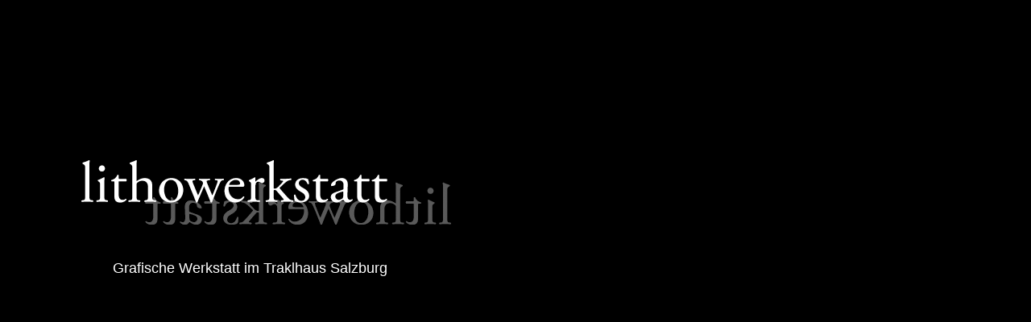

--- FILE ---
content_type: text/html; charset=UTF-8
request_url: http://lithowerkstatt.at/
body_size: 2489
content:
<!DOCTYPE html PUBLIC "-//W3C//DTD XHTML 1.0 Strict//EN"
	"http://www.w3.org/TR/xhtml1/DTD/xhtml1-strict.dtd">

	<head>
		<meta http-equiv='Content-Type' content='text/html; charset=ISO-8859-1' />
		<meta name='robots' content='index,follow' />
		<meta name='revisit-after' content='14 days' />
		<meta name='author' content='Atelier Dennis de Kort' />
		<meta name='publisher' content='Lithowerkstatt im Traklhaus SalzburgMartin Gredler' />
		<meta name='Description' content='Grafische Werkstatt im Traklhaus Salzburg' />
		<meta name='Keywords' content='lithowerkstatt, traklhaus, Salzburg, Gredler' />

		<title>lithowerkstatt</title>
		<link href="style/lithowerkstatt.css" type='text/css' rel='stylesheet' media='screen' />
		<link href="style/prettyPhoto.css" type='text/css' rel='stylesheet' media='screen' />

		<!--[if lte IE 7]>
		<link href="style/oldies.css" type='text/css' rel='stylesheet' media='screen' />
		<![endif]-->
		
       
        <script type='text/javascript' src='script/jquery-1.3.1.js'></script>
		<script type='text/javascript' src='script/jquery.prettyPhoto.js'></script>
		<script language='javascript' type='text/javascript'>
			<!--
			var win=null;

			function poppy(url){
				myleft=60;
				mytop=50;
				settings='width=560,height=430, top=' + mytop + ',left=' + myleft + ',scrollbars=no,location=no,directories=no,status=no,menubar=no,toolbar=no,resizable=no,dependent=no';
				win=window.open(url,'Detail',settings);
				win.focus();
			
			}
			onerror = stopError;
			function stopError(){
				return true;
			}
			// -->
		</script>
		<script type="text/javascript" charset="utf-8">
		$(document).ready(function(){
			$("a[rel^='prettyOverlay'],a[rel^='prettyPhoto']").prettyPhoto({
				language: 'de',
				padding: 40, /* padding for each side of the picture */
				opacity: 0.80 /* Value betwee 0 and 1 */
				
			});
		});
			
			
		</script>
		
		
</head>

<body  style="background-color: #000000"><a href="?id=1&amp;lang=de">
<div id="start">
<table cellpadding="0" cellspacing="0">
	<tr>
    	<td width="100"></td>
        <td><a href="?id=1&amp;lang=de"><img src="images/start/01.gif"></a></td>
        <td><a href="?id=1&amp;lang=de"><img src="images/start/02.gif"></a></td>
    </tr>
    <tr>
    <td colspan="2" align="right" style="text-align:right"><a href="?id=1&amp;lang=de"><br /><p class="white">Grafische Werkstatt im  Traklhaus  Salzburg</p></a></td>
    <td></td>
    </tr>
</table>
</div></a>		
	</body>
</html>


--- FILE ---
content_type: text/css
request_url: http://lithowerkstatt.at/style/lithowerkstatt.css
body_size: 3192
content:
body { font-family: Helvetica, Arial, sans-serif; font-size:12px; color:#000000; margin:0; padding:0}

h2 {
	font-size:14px;
	font-weight:bold;
	margin-top:0px;
	padding: 0px;
	line-height:100%;
	}
h3 {
	font-size:12px;
	font-weight:bold;
	margin-top:0px;
	padding: 0px;
	line-height:100%;
	}

a {
	color: #999999;
	font-size:18px;
	text-decoration:none;
	}

td {text-align:left;}

span {font-size: 9px;}
	
a:hover, a.active {
 	color:#000000
 	}
	
a.active {color: #FFFFFF}
	
a:focus { outline: none;}
	
#kopfnav a {font-size:12px; float:right}
	

ul a:hover, ul a.active  {
 	color:#FFFFFF
 	}


img {border:0px; margin:0px;}
	
.white {color: #FFFFFF}

.black {
	color: #000000;
	}
	
.fr {
	float:right;
	min-width: 130px;
	border-bottom: 1px solid #cecece;
	margin-top:20px;
	padding-bottom:20px;
	}
	
.fr a{
	font-size:12px;
	}
	
.fl {
	font-size:12px;
	float:left;
	border-bottom: 1px solid #ffffff;
	margin-top:21px;
	
	}

#start {
	position: absolute;
	left:0px;
	top: 150px;
	}
	
#startbackup {
	position:absolute;
	top: 150px;
	left: 150px;
	z-index: 1;
	
	}
/*#instart {
	position:absolute;
	 background-color:#ffffff;
	 top:360px;
	 left: 300px;
	 z-index: 2;
	 }
#instart a,#instart p {
	 font-size:12px

	}
*/
#kopf {
	position:absolute;
	top:30px;
	left:170px;
	width:600px;
	}

#content {
	position:absolute;
	line-height:150%;
	top:200px;
	left:170px;
	width:600px;
	}
	
#content div a{
	font-size:inherit;
	line-height:inherit;
	color:#999999;
	}
	
#content div a:hover{
	color:#000000;
	}

	
#content div img {margin-bottom:5px; margin-top: 5px;}
	
.text{
	line-height:190%;
	text-align: justify;
}


.gallery{ 
	margin-bottom: 40px;
	text-align:center;
	}
	
.gallery div {
	text-align:left;
	line-height:120%;
	font-size:10px;
	
	}


.right{
	float:right; 
	width: 150px;
	margin: 0px 0px 15px 30px;
	font-size:10px;
	line-height:120%;
	}
	
.left{
	float:left; 
	width: 150px;
	font-size:10px;
	line-height:120%;
	}
	
.center{
	width: 150px;
	margin: 0px auto;
	font-size:10px;
	line-height:120%;
	}


	

#black
	{
	position:fixed;
	left: 0px;
	top: 0px;
	width: 155px;
	height: 100%;
	
	height:100%;
	
	background-color:#000000;
	}


#navigation
	{
	position:absolute;
	top: 204px;
	left: 0px;
	width: 115px;
	z-index: 2;
	}

#navigation ul
	{
	position:relative;
	left:-5px;
	list-style:none;
	margin:0px;
	}
	
#navigation ul li 
	{
	min-width: 70px;
	margin-bottom:10px;
	border-bottom: 1px solid #333333;
	}

#navigation ul li a
	{
	font-family:Helvetica, Arial, sans-serif;
	color: #999999;
	font-size:12px;
	text-decoration:none;
	
	}
	
#navigation ul li a:hover, navigation ul li a.active
	{
	color:#FFFFFF
	}
	
.inputbox {
font-size:1.0em;
background: #eeeeee;
border: 1px solid #dddddd;
color: #000000;
margin-top:3px;
}
	
.button {
padding:0;
font-size: 1em;
background: #efefef;
border: 1px solid #505050;
color: #222222;
margin-top:3px;
}

.button:hover {
padding:0;
font-size: 1em;
text-decoration: none;
background: #373737;
border: 1px solid #ffffff;
color: #eef2d0;
}
	

#kultur_logos {
    position:absolute;
    bottom:0px;
    left:0px;
    width:80px;
    margin: 35px;
}

#kultur_logos img{
    display:block;
    margin-bottom: 25px;
    width:100%;
}

--- FILE ---
content_type: text/css
request_url: http://lithowerkstatt.at/style/prettyPhoto.css
body_size: 7241
content:
/* ------------------------------------------------------------------------
	This you can edit.
------------------------------------------------------------------------- */

	/*div.pictureHolder .top .left { background: url(../images/prettyPhoto/tl.gif) top left no-repeat; } /* Top left corner */
	/*div.pictureHolder .top .middle { background: #fff; } /* Top pattern/color */
	/*div.pictureHolder .top .right { background: url(../images/prettyPhoto/tr.gif) top left no-repeat; } /* Top right corner */
	div.pictureHolder .top { background: #fff; } /* Top pattern/color */
	
	div.pictureHolder .content { background-color: #fff; } /* Content background */
	div.pictureHolder .content a.next:hover { background: url(../images/prettyPhoto/btnNext.gif) center right no-repeat; cursor: pointer; } /* Next button */
	div.pictureHolder .content a.previous:hover { background: url(../images/prettyPhoto/btnPrevious.gif) center left no-repeat; cursor: pointer; } /* Previous button */
	div.pictureHolder .content a.expand { background: url(../images/prettyPhoto/btnExpand.gif) top left no-repeat; cursor: pointer; } /* Expand button */
	div.pictureHolder .content a.expand:hover { background: url(../images/prettyPhoto/btnExpand.gif) bottom left no-repeat; cursor: pointer; } /* Expand button hover */
	div.pictureHolder .content a.contract { background: url(../images/prettyPhoto/btnContract.gif) top left no-repeat; cursor: pointer; } /* Contract button */
	div.pictureHolder .content a.contract:hover { background: url(../images/prettyPhoto/btnContract.gif) bottom left no-repeat; cursor: pointer; } /* Contract button hover */
	div.pictureHolder .content a.close { /*width: 61px;*/ height: 22px; margin:0 0 0 5px;/*background: url(../images/prettyPhoto/btnClose.gif) center left no-repeat; cursor: pointer;*/ } /* Close button */

	div.pictureHolder .content .details .nav a.arrow_previous { background: url(../images/prettyPhoto/arrow_previous.gif) top left no-repeat; } /* The previous arrow in the bottom nav */
	div.pictureHolder .content .details .nav a.arrow_next { background: url(../images/prettyPhoto/arrow_next.gif) top left no-repeat; } /* The next arrow in the bottom nav */

	/*div.pictureHolder .bottom .left { background: url(../images/prettyPhoto/bl.gif) top left no-repeat; } /* Bottom left corner */
	/*div.pictureHolder .bottom .middle { background: #fff; } /* Bottom pattern/color */
	/*div.pictureHolder .bottom .right { background: url(../images/prettyPhoto/br.gif) top left no-repeat; } /* Bottom right corner */
	div.pictureHolder .bottom { background: #fff; } 
	
	div.pictureHolder .loaderIcon { background: url(../images/prettyPhoto/loader.gif) center center no-repeat; } /* Loader icon */

	div.prettyPhotoTitle div.prettyPhotoTitleLeft { background: url(../images/prettyPhoto/ttl.gif) top left no-repeat; }
	div.prettyPhotoTitle div.prettyPhotoTitleRight { background: url(../images/prettyPhoto/ttr.gif) top left no-repeat; }
	div.prettyPhotoTitle div.prettyPhotoTitleContent { background: url(../images/prettyPhoto/ttp.gif) top left repeat-x; }

/* ------------------------------------------------------------------------
	DO NOT CHANGE
------------------------------------------------------------------------- */

	div.prettyPhotoOverlay {
		background: #000;
		position: absolute; top: 0; left: 0;
		z-index: 9500;
		width: 100%;
	}
	
	div.pictureHolder {
		position: absolute; z-index: 10000;
		width: 100px;
	}
		
		div.pictureHolder .top {
			position: relative;
			height: 20px;
		}
			* html div.pictureHolder .top { padding: 0 20px; }
		
			div.pictureHolder .top .left {
				position: absolute;
				left: 0;
				width: 20px; height: 20px;
			}
			div.pictureHolder .top .middle {
				position: absolute;
				left: 20px; right: 20px;
				height: 20px;
			}
				* html div.pictureHolder .top .middle { position: static; }
			
			div.pictureHolder .top .right {
				position: absolute;
				top: 0; left: auto; right: 0;
				width: 20px; height: 20px;
			}
		
		div.pictureHolder .content {
			position: relative;
			text-align: left;
			width: 100%; height: 40px;
		}
		
			div.pictureHolder .content .details {
				display: none;
				margin: 10px 15px 0 20px;
			}
				div.pictureHolder .content .details p.description { font-family: Helvetica, Arial; font-style:italic; display: none; margin: 0; }
				
				div.pictureHolder .content .details .nav {
					float: left;
					margin: 0px 6px 0 0;
					height: 30px;
					min-height: 30px;
				}
				
					div.pictureHolder .content .details .nav p { float: left; margin: 0 4px; }
				
					div.pictureHolder .content .details .nav a.arrow_previous,
					div.pictureHolder .content .details .nav a.arrow_next {
						float: left;
						display: block;
						width: 8px; height: 9px;
						text-indent: -10000px;
						margin-top: 2px;
					}
					
					div.pictureHolder .content .details .nav a.disabled { background-position: 0 -10px; cursor: default; }
		
		div.pictureHolder .content div.hoverContainer {
			position: absolute; z-index: 10000;
			top: 0; left: 0;
			width: 100%;
		}
		
		div.pictureHolder .content a.next {
			position: relative; z-index: 2000;
			display: block; float: right;
			text-indent: -10000px;
			width: 49%; height: 100%;
			background: url(../images/prettyPhoto/btnNext.gif) 10000px 50% no-repeat; /* Need to be defined that way to fix an IE bug */
		}
			
		div.pictureHolder .content a.previous {
			cursor: pointer;
			display: block;
			text-indent: -10000px;
			width: 49%; height: 100%;
			background: url(../images/prettyPhoto/btnNext.gif) 10000px 50% no-repeat; /* Need to be defined that way to fix an IE bug */
			
		}
		
		div.pictureHolder .content a.expand,
		div.pictureHolder .content a.contract {
			position: absolute; z-index: 20000;
			top: 10px; right: 30px;
			cursor: pointer;
			display: none;
			text-indent: -10000px;
			width: 20px; height: 20px;	
		}
			
		div.pictureHolder .content a.close {
			float: right;
			display: block;
			/*text-indent: -10000px;*/
			font-size:12px;
			
		}
		
		div.pictureHolder .bottom {
			position: relative;
			height: 20px;
		}
			* html div.pictureHolder .bottom { padding: 0 20px; }
			
			div.pictureHolder .bottom .left {
				position: absolute;
				left: 0;
				width: 20px; height: 20px;
			}
			div.pictureHolder .bottom .middle {
				position: absolute;
				left: 20px; right: 20px;
				height: 20px;
			}
				* html div.pictureHolder .bottom .middle { position: static; }
				
			div.pictureHolder .bottom .right {
				position: absolute;
				top: 0; left: auto; right: 0;
				width: 20px; height: 20px;
			}
		
		div.pictureHolder .loaderIcon {
			display: none;
			position: absolute;
			top: 50%; left: 50%;
			margin: -12px 0 0 -12px;
			width: 24px; height: 24px;
		}
		
		div.pictureHolder #fullResImageContainer { width: 100%; text-align: center; }
	
		div.prettyPhotoTitle {
			display: none;
			position: absolute;
			top: 0; left: 0;
			z-index: 9999;
			color: #fff; font-size: 13px;
		}
		
			div.prettyPhotoTitle div.prettyPhotoTitleLeft,
			div.prettyPhotoTitle div.prettyPhotoTitleRight { float: left; width: 19px; height: 23px; overflow: hidden; }
			
			div.prettyPhotoTitle div.prettyPhotoTitleContent { float: left; line-height: 23px; }

--- FILE ---
content_type: application/javascript
request_url: http://lithowerkstatt.at/script/jquery.prettyPhoto.js
body_size: 19133
content:
/* ------------------------------------------------------------------------
	Class: prettyPhoto
	Use: Lightbox clone for jQuery
	Author: Stephane Caron (http://www.no-margin-for-errors.com)
	Version: 2.2.2
------------------------------------------------------------------------- */

	$.fn.prettyPhoto = function(settings) {
		// global Variables
		var isSet = false; /* Total position in the array */
		var setCount = 0; /* Total images in the set */
		var setPosition = 0; /* Position in the set */
		var arrayPosition = 0; /* Total position in the array */
		var hasTitle = false;
		var caller = 0;
		var doresize = false;
		var imagesArray = [];
		var language;
		
	
		$(window).scroll(function(){ _centerPicture(); });
		$(window).resize(function(){ _centerPicture(); _resizeOverlay(); });
		$(document).keyup(function(e){
			switch(e.keyCode){
				case 37:
					if (setPosition == 1) return;
					changePicture('previous');
					break;
				case 39:
					if (setPosition == setCount) return;
					changePicture('next');
					break;
				case 27:
					close();
					break;
			};
	    });
 
	
		settings = jQuery.extend({
			language: 'de', /*close oder schlie�en*/
			animationSpeed: 'fast', /* fast/slow/normal */
			padding: 40, /* padding for each side of the picture */
			opacity: 0.35, /* Value betwee 0 and 1 */
			showTitle: true, /* true/false */
			allowresize: true, /* true/false */
			counter_separator_label: '/' /* Teh separator for the gallery counter 1 "of" 2 */
		}, settings);
		
		
	
		$(this).each(function(){
			imagesArray[imagesArray.length] = this;
			$(this).bind('click',function(){
				open(this); return false;
			});
		});
	
		function open(el) {
			caller = $(el);
		
			// Find out if the picture is part of a set
			theRel = $(caller).attr('rel');
			galleryRegExp = /\[(?:.*)\]/;
			theGallery = galleryRegExp.exec(theRel);
		
			// Find out the type of content
			contentType = "image";
			if($(caller).attr('href').indexOf('.swf') > 0){ hasTitle = false; contentType = 'flash'; };
		
			// Calculate the number of items in the set, and the position of the clicked picture.
			isSet = false;
			setCount = 0;
			for (i = 0; i < imagesArray.length; i++){
				if($(imagesArray[i]).attr('rel').indexOf(theGallery) != -1){
					setCount++;
					if(setCount > 1) isSet = true;

					if($(imagesArray[i]).attr('href') == $(el).attr('href')){
						setPosition = setCount;
						arrayPosition = i;
					};
				};
			};
		
			_buildOverlay(isSet);

			// Display the current position
			$('div.pictureHolder p.currentTextHolder').text(setPosition + settings.counter_separator_label + setCount);

			// Position the picture in the center of the viewing area
			_centerPicture();
		
			$('div.pictureHolder #fullResImageContainer').hide();
			$('.loaderIcon').show();

			// Display the correct type of information
			(contentType == 'image') ? _preload() : _writeFlash();
		};
	
		showimage = function(width,height,containerWidth,containerHeight,contentHeight,contentWidth,resized){
			$('.loaderIcon').hide();
			var scrollPos = _getScroll();

			if($.browser.opera) {
				windowHeight = window.innerHeight;
				windowWidth = window.innerWidth;
			}else{
				windowHeight = $(window).height();
				windowWidth = $(window).width();
			};

			$('div.pictureHolder .content').animate({'height':contentHeight,'width':containerWidth},settings.animationSpeed);

			projectedTop = scrollPos['scrollTop'] + ((windowHeight/2) - (containerHeight/2));
			if(projectedTop < 0) projectedTop = 0 + $('div.prettyPhotoTitle').height();

			// Resize the holder
			$('div.pictureHolder').animate({
				'top': projectedTop,
				'left': ((windowWidth/2) - (containerWidth/2)),
				'width': containerWidth
			},settings.animationSpeed,function(){
				$('#fullResImage').attr({
					'width':width,
					'height':height
				});

				$('div.pictureHolder').width(containerWidth);
				$('div.pictureHolder .hoverContainer').height(height).width(width);

				// Show the nav elements
				_shownav();

				// Fade the new image
				$('div.pictureHolder #fullResImageContainer').fadeIn(settings.animationSpeed);
			
				// Fade the resizing link if the image is resized
				if(resized) $('a.expand,a.contract').fadeIn(settings.animationSpeed);
			});
		};
	
		function changePicture(direction){
			if(direction == 'previous') {
				arrayPosition--;
				setPosition--;
			}else{
				arrayPosition++;
				setPosition++;
			};

			// Allow the resizing of the images
			if(!doresize) doresize = true;

			// Fade out the current picture
			$('div.pictureHolder .hoverContainer,div.pictureHolder .details').fadeOut(settings.animationSpeed);
			$('div.pictureHolder #fullResImageContainer').fadeOut(settings.animationSpeed,function(){
				$('.loaderIcon').show();
			
				// Preload the image
				_preload();
			});

			_hideTitle();
			$('a.expand,a.contract').fadeOut(settings.animationSpeed,function(){
				$(this).removeClass('contract').addClass('expand');
			});
		};
	
		function close(){
			$('div.pictureHolder,div.prettyPhotoTitle').fadeOut(settings.animationSpeed, function(){
				$('div.prettyPhotoOverlay').fadeOut(settings.animationSpeed, function(){
					$('div.prettyPhotoOverlay,div.pictureHolder,div.prettyPhotoTitle').remove();
				
					// To fix the bug with IE select boxes
					if($.browser.msie && $.browser.version == 6){
						$('select').css('visibility','visible');
					};
				});
			});
		};
	
		function _checkPosition(){
			// If at the end, hide the next link
			if(setPosition == setCount) {
				$('div.pictureHolder a.next').css('visibility','hidden');
				$('div.pictureHolder a.arrow_next').addClass('disabled').unbind('click');
			}else{ 
				$('div.pictureHolder a.next').css('visibility','visible');
				$('div.pictureHolder a.arrow_next.disabled').removeClass('disabled').bind('click',function(){
					changePicture('next');
					return false;
				});
			};
		
			// If at the beginning, hide the previous link
			if(setPosition == 1) {
				$('div.pictureHolder a.previous').css('visibility','hidden');
				$('div.pictureHolder a.arrow_previous').addClass('disabled').unbind('click');
			}else{
				$('div.pictureHolder a.previous').css('visibility','visible');
				$('div.pictureHolder a.arrow_previous.disabled').removeClass('disabled').bind('click',function(){
					changePicture('previous');
					return false;
				});
			};
		
			// Change the current picture text
			$('div.pictureHolder p.currentTextHolder').text(setPosition + settings.counter_separator_label + setCount);
		
			(isSet) ? $c = $(imagesArray[arrayPosition]) : $c = $(caller);

			if($c.attr('title')){
				$('div.pictureHolder .description').show().html(unescape($c.attr('title')));
			}else{
				$('div.pictureHolder .description').hide().text('');
			};
		
			if($c.find('img').attr('alt') && settings.showTitle){
				hasTitle = true;
				$('div.prettyPhotoTitle .prettyPhotoTitleContent').html(unescape($c.find('img').attr('alt')));
			}else{
				hasTitle = false;
			};
		};
	
		function _fitToViewport(width,height){
			hasBeenResized = false;
		
			$('div.pictureHolder .details').width(width); /* To have the correct height */
			$('div.pictureHolder .details p.description').width(width - parseFloat($('div.pictureHolder a.close').css('width'))); /* So it doesn't overlap the button */
		
			// Get the container size, to resize the holder to the right dimensions
			contentHeight = 3 + height + parseFloat($('div.pictureHolder .details').height()) + parseFloat($('div.pictureHolder .details').css('margin-top')) + parseFloat($('div.pictureHolder .details').css('margin-bottom'));
			contentWidth = width;
			containerHeight = height + parseFloat($('div.prettyPhotoTitle').height()) + parseFloat($('div.pictureHolder .top').height()) + parseFloat($('div.pictureHolder .bottom').height());
			containerWidth = width + settings.padding;
		
			// Define them in case there's no resize needed
			imageWidth = width;
			imageHeight = height;

			if($.browser.opera) {
				windowHeight = window.innerHeight;
				windowWidth = window.innerWidth;
			}else{
				windowHeight = $(window).height();
				windowWidth = $(window).width();
			};
		
			if( ((containerWidth > windowWidth) || (containerHeight > windowHeight)) && doresize && settings.allowresize) {
				hasBeenResized = true;
			
				if((containerWidth > windowWidth) && (containerHeight > windowHeight)){
					// Get the original geometry and calculate scales
					var xscale =  (containerWidth + 200) / windowWidth;
					var yscale = (containerHeight + 200) / windowHeight;
				}else{
					// Get the original geometry and calculate scales
					var xscale = windowWidth / containerWidth;
					var yscale = windowHeight / containerHeight;
				}

				// Recalculate new size with default ratio
				if (yscale>xscale){
					imageWidth = Math.round(width * (1/yscale));
					imageHeight = Math.round(height * (1/yscale));
				} else {
					imageWidth = Math.round(width * (1/xscale));
					imageHeight = Math.round(height * (1/xscale));
				};
			
				// Define the new dimensions
				contentHeight = imageHeight + parseFloat($('div.pictureHolder .details').height()) + parseFloat($('div.pictureHolder .details').css('margin-top')) + parseFloat($('div.pictureHolder .details').css('margin-bottom'));
				contentWidth = imageWidth;
				containerHeight = imageHeight + parseFloat($('div.prettyPhotoTitle').height()) + parseFloat($('div.pictureHolder .top').height()) + parseFloat($('div.pictureHolder .bottom').height());
				containerWidth = imageWidth + settings.padding;
			
				$('div.pictureHolder .details').width(contentWidth); /* To have the correct height */
				$('div.pictureHolder .details p.description').width(contentWidth - parseFloat($('div.pictureHolder a.close').css('width'))); /* So it doesn't overlap the button */
			};

			return {
				width:imageWidth,
				height:imageHeight,
				containerHeight:containerHeight,
				containerWidth:containerWidth,
				contentHeight:contentHeight,
				contentWidth:contentWidth,
				resized:hasBeenResized
			};
		};
	
		function _centerPicture(){
			//Make sure the gallery is open
			if($('div.pictureHolder').size() > 0){
			
				var scrollPos = _getScroll();
			
				if($.browser.opera) {
					windowHeight = window.innerHeight;
					windowWidth = window.innerWidth;
				}else{
					windowHeight = $(window).height();
					windowWidth = $(window).width();
				};
			
				if(doresize) {
					projectedTop = (windowHeight/2) + scrollPos['scrollTop'] - ($('div.pictureHolder').height()/2);
					if(projectedTop < 0) projectedTop = 0 + $('div.prettyPhotoTitle').height();
					
					$('div.pictureHolder').css({
						'top': projectedTop,
						'left': (windowWidth/2) + scrollPos['scrollLeft'] - ($('div.pictureHolder').width()/2)
					});
			
					$('div.prettyPhotoTitle').css({
						'top' : $('div.pictureHolder').offset().top - $('div.prettyPhotoTitle').height(),
						'left' : $('div.pictureHolder').offset().left + (settings.padding/2)
					});
				};
			};
		};
	
		function _shownav(){
			if(isSet) $('div.pictureHolder .hoverContainer').fadeIn(settings.animationSpeed);
			$('div.pictureHolder .details').fadeIn(settings.animationSpeed);

			_showTitle();
		};
	
		function _showTitle(){
			if(settings.showTitle && hasTitle){
				$('div.prettyPhotoTitle').css({
					'top' : $('div.pictureHolder').offset().top,
					'left' : $('div.pictureHolder').offset().left + (settings.padding/2),
					'display' : 'block'
				});
			
				$('div.prettyPhotoTitle div.prettyPhotoTitleContent').css('width','auto');
			
				if($('div.prettyPhotoTitle').width() > $('div.pictureHolder').width()){
					$('div.prettyPhotoTitle div.prettyPhotoTitleContent').css('width',$('div.pictureHolder').width() - (settings.padding * 2));
				}else{
					$('div.prettyPhotoTitle div.prettyPhotoTitleContent').css('width','');
				};
			
				$('div.prettyPhotoTitle').animate({'top':($('div.pictureHolder').offset().top - 22)},settings.animationSpeed);
			};
		};
	
		function _hideTitle() {
			$('div.prettyPhotoTitle').animate({'top':($('div.pictureHolder').offset().top)},settings.animationSpeed,function() { $(this).css('display','none'); });
		};
	
		function _preload(){
			// Hide the next/previous links if on first or last images.
			_checkPosition();
		
			// Set the new image
			imgPreloader = new Image();
		
			// Preload the neighbour images
			nextImage = new Image();
			if(isSet) nextImage.src = $(imagesArray[arrayPosition + 1]).attr('href');
			prevImage = new Image();
			if(isSet && imagesArray[arrayPosition - 1]) prevImage.src = $(imagesArray[arrayPosition - 1]).attr('href');

			$('div.pictureHolder .content').css('overflow','hidden');
		
			if(isSet) {
				$('div.pictureHolder #fullResImage').attr('src',$(imagesArray[arrayPosition]).attr('href'));
			}else{
				$('div.pictureHolder #fullResImage').attr('src',$(caller).attr('href'));
			};

			imgPreloader.onload = function(){
				var correctSizes = _fitToViewport(imgPreloader.width,imgPreloader.height);
				imgPreloader.width = correctSizes['width'];
				imgPreloader.height = correctSizes['height'];
			
				// Need that small delay for the anim to be nice
				setTimeout('showimage(imgPreloader.width,imgPreloader.height,'+correctSizes["containerWidth"]+','+correctSizes["containerHeight"]+','+correctSizes["contentHeight"]+','+correctSizes["contentWidth"]+','+correctSizes["resized"]+')',500);
			};
		
			(isSet) ? imgPreloader.src = $(imagesArray[arrayPosition]).attr('href') : imgPreloader.src = $(caller).attr('href');
		};
	
		function _getScroll(){
			scrollTop = window.pageYOffset || document.documentElement.scrollTop || 0;
			scrollLeft = window.pageXOffset || document.documentElement.scrollLeft || 0;
			return {scrollTop:scrollTop,scrollLeft:scrollLeft};
		};
	
		function _resizeOverlay() {
			$('div.prettyPhotoOverlay').css({
				'height':$(document).height(),
				'width':$(window).width()
			});
		};
	
		function _writeFlash(){
			flashParams = $(caller).attr('rel').split(';');
			$(flashParams).each(function(i){
				// Define the width and height
				if(flashParams[i].indexOf('width') >= 0) flashWidth = flashParams[i].substring(flashParams[i].indexOf('width') + 6, flashParams[i].length);
				if(flashParams[i].indexOf('height') >= 0) flashHeight = flashParams[i].substring(flashParams[i].indexOf('height') + 7, flashParams[i].length);
				if(flashParams[i].indexOf('flashvars') >= 0) flashVars = flashParams[i].substring(flashParams[i].indexOf('flashvars') + 10, flashParams[i].length);
			});
		
			$('.pictureHolder #fullResImageContainer').append('<embed width="'+flashWidth+'" height="'+flashHeight+'" pluginspage="http://www.macromedia.com/shockwave/download/index.cgi?P1_Prod_Version=ShockwaveFlash" type="application/x-shockwave-flash" wmode="opaque" name="prettyFlash" flashvars="'+flashVars+'" allowscriptaccess="always" bgcolor="#FFFFFF" quality="high" src="'+$(caller).attr('href')+'"/>');
			$('#fullResImage').hide();
		
			contentHeight = parseFloat(flashHeight) + parseFloat($('div.pictureHolder .details').height()) + parseFloat($('div.pictureHolder .details').css('margin-top')) + parseFloat($('div.pictureHolder .details').css('margin-bottom'));
			contentWidth = parseFloat(flashWidth)+ parseFloat($('div.pictureHolder .details').width()) + parseFloat($('div.pictureHolder .details').css('margin-left')) + parseFloat($('div.pictureHolder .details').css('margin-right'));
			containerHeight = contentHeight + parseFloat($('div.pictureHolder .top').height()) + parseFloat($('div.pictureHolder .bottom').height());
			containerWidth = parseFloat(flashWidth) + parseFloat($('div.pictureHolder .content').css("padding-left")) + parseFloat($('div.pictureHolder .content').css("padding-right")) + settings.padding;
		
			setTimeout('showimage('+flashWidth+','+flashHeight+','+containerWidth+','+containerHeight+','+contentHeight+','+contentWidth+')',500);
		};
	
		function _buildOverlay(){
			
			// Build the background overlay div
			backgroundDiv = "<div class='prettyPhotoOverlay'></div>";
			$('body').append(backgroundDiv);
			$('div.prettyPhotoOverlay').css('height',$(document).height()).bind('click',function(){
				close();
			});
			if (settings.language == 'de') {
				closehtml = 'Schlie&szlig;en';
			}else{
				closehtml = 'Close';
			}
			// Basic HTML for the picture holder
			pictureHolder = '<div class="pictureHolder"><div class="top"><div class="left"></div><div class="middle"></div><div class="right"></div></div><div class="content"><a href="#" class="expand" title="Expand the image">Expand</a><div class="loaderIcon"></div><div class="hoverContainer"><a class="next" href="#">next</a><a class="previous" href="#">previous</a></div><div id="fullResImageContainer"><img id="fullResImage" src="" /></div><div class="details clearfix"><a class="close" href="#">'+closehtml+'</a><div class="nav"><a href="#" class="arrow_previous">Previous</a><p class="currentTextHolder">0'+settings.counter_separator_label+'0</p><a href="#" class="arrow_next">Next</a></div><p class="description"></p></div></div><div class="bottom"><div class="left"></div><div class="middle"></div><div class="right"></div></div></div>';
		
			// Basic html for the title holder
			titleHolder = '<div class="prettyPhotoTitle"><div class="prettyPhotoTitleLeft"></div><div class="prettyPhotoTitleContent"></div><div class="prettyPhotoTitleRight"></div></div>';

			$('body').append(pictureHolder).append(titleHolder);

			$('.pictureHolder,.titleHolder').css({'opacity': 0});
			$('a.close').bind('click',function(){ close(); return false; });
			$('a.expand').bind('click',function(){
			
				// Expand the image
				if($(this).hasClass('expand')){
					$(this).removeClass('expand').addClass('contract');
					doresize = false;
				}else{
					$(this).removeClass('contract').addClass('expand');
					doresize = true;
				};
			
				_hideTitle();
				$('div.pictureHolder .hoverContainer,div.pictureHolder #fullResImageContainer').fadeOut(settings.animationSpeed);
				$('div.pictureHolder .details').fadeOut(settings.animationSpeed,function(){
					_preload();
				});
			
				return false;
			});
		
			$('.pictureHolder .previous,.pictureHolder .arrow_previous').bind('click',function(){
				changePicture('previous');
				return false;
			});
		
			$('.pictureHolder .next,.pictureHolder .arrow_next').bind('click',function(){
				changePicture('next');
				return false;
			});

			$('.hoverContainer').css({
				'margin-left': settings.padding/2
			});
		
			// If it's not a set, hide the links
			if(!isSet) {
				$('.hoverContainer,.nav').hide();
			};


			// To fix the bug with IE select boxes
			if($.browser.msie && $.browser.version == 6){
				$('select').css('visibility','hidden');
			};

			// Then fade it in
			$('div.prettyPhotoOverlay').css('opacity',0).fadeTo(settings.animationSpeed,settings.opacity, function(){
				$('div.pictureHolder').css('opacity',0).fadeIn(settings.animationSpeed,function(){
					// To fix an IE bug
					$('div.pictureHolder').attr('style','left:'+$('div.pictureHolder').css('left')+';top:'+$('div.pictureHolder').css('top')+';');
				});
			});
		};
	};